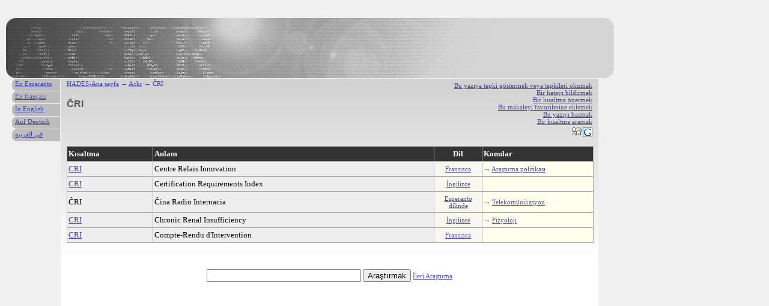

--- FILE ---
content_type: text/html; charset=UTF-8
request_url: http://tr.hades-presse.com/ackr/%C4%88RI
body_size: 3996
content:
<!DOCTYPE html PUBLIC "-//W3C//DTD XHTML 1.0 Strict//EN" "http://www.w3.org/TR/xhtml1/DTD/xhtml1-strict.dtd">

<html xmlns="http://www.w3.org/1999/xhtml" xml:lang="tr" lang="tr">

<head>
<title>Kısaltmalar | ĈRI</title>
<meta http-equiv="Content-Type" content="text/html; charset=UTF-8" />
<meta name="description" content="ĈRI" />
<meta name="author" content="AdEspéranto" />
<base href="http://tr.hades-presse.com/" />
<link rel="shortcut icon" type="image/ico" href="/favicon.ico" />
<link rel="stylesheet" type="text/css" media="screen" href="/ackr/ackr.css" />
</head>

<body>

<div id="kapo"></div>

<div id="teksto">

<ul class="iloj">
<li><a href="http://forum.hades-presse.com/viewtopic.php?t=435">Bu yazıya tepki göstermek veya tepkileri okumak </a></li>
<li><a href="mailto:contact@hades-presse.com?subject=Yazıda bir hata var '...'">Bir hatayı bildirmek </a></li>
<li><a href="/ackr/sugesti">Bir kısaltma önermek</a></li>
<li><a href="javascript:window.external.AddFavorite(location.href, document.title)">Bu makaleyi favorilerine eklemek</a></li>
<li><a href="javascript:window.print()">Bu yazıyı basmak</a></li>
<li><a href="/ackr/serci">Bir kısaltma aramak</a></li>
<li><a href="http://digg.com/submit?phase=2&amp;url= http%3A%2F%2Ftr%2Ehades%2Dpresse%2Ecom%2Fackr%2F%C4%88RI&amp;title=%C4%88RI"><img src="/ackr/tags/digg.gif" height="20" width="20" alt="Digg" /></a><a href="https://www.google.com/bookmarks/mark?op=edit&amp;output=popup&amp;bkmk=
http%3A%2F%2Ftr%2Ehades%2Dpresse%2Ecom%2Fackr%2F%C4%88RI&amp;title=%C4%88RI"><img src="/ackr/tags/google.png" height="16" width="16" alt="Google" /></a></li>
</ul>

<div class="pozicio"><a href="/">HADES-Ana sayfa</a> → <a href="/ackr/">Ackr</a> → ĈRI</div>

<h1>ĈRI</h1>

<table>
<tr>
<th>Kısaltma</th>
<th>Anlam</th>
<th class="lingvo">Dil</th>
<th>Konular</th>
</tr>

<tr>
<td><a href="/ackr/CRI">CRI</a></td>
<td>Centre Relais Innovation</td>
<td class="lingvo"><a href="/ackr/lngv/FR">Fransızca </a></td>
<td class="UDC">&rarr; <a href="/ackr/udc/00189">Araştırma politikası</a></td>
</tr>

<tr>
<td><a href="/ackr/CRI">CRI</a></td>
<td>Certification Requirements Index</td>
<td class="lingvo"><a href="/ackr/lngv/EN">İngilizce</a></td>
<td class="UDC"></td>
</tr>

<tr>
<td>ĈRI</td>
<td>Ĉina Radio Internacia</td>
<td class="lingvo"><a href="/ackr/lngv/EO">Esperanto dilinde</a></td>
<td class="UDC">&rarr; <a href="/ackr/udc/654">Telekomünikasyon</a></td>
</tr>

<tr>
<td><a href="/ackr/CRI">CRI</a></td>
<td>Chronic Renal Insufficiency</td>
<td class="lingvo"><a href="/ackr/lngv/EN">İngilizce</a></td>
<td class="UDC">&rarr; <a href="/ackr/udc/612">Fizyoloji</a></td>
</tr>

<tr>
<td><a href="/ackr/CRI">CRI</a></td>
<td>Compte-Rendu d'Intervention</td>
<td class="lingvo"><a href="/ackr/lngv/FR">Fransızca </a></td>
<td class="UDC"></td>
</tr>
</table>


<br />
<br />
<form action="/ackr/sercilo.pl" method="post">
<p>
<input type="text" name="nomo" size="30" maxlength="15"></input>
<input type="submit" value="Araştırmak" />
<span style="font-size:11px"><a href="/ackr/serci">İleri Araştırma</a></span>
<br /><br /><br />
</p>
</form>

</div>

<div id="langetoj">
<ul>
<li><a href="http://eo.hades-presse.com/ackr/ĈRI">En Esperanto</a></li>
<li><a href="http://hades-presse.com/ackr/ĈRI">En français</a></li>
<li><a href="http://en.hades-presse.com/ackr/ĈRI">In English</a></li>
<li><a href="http://de.hades-presse.com/ackr/ĈRI">Auf Deutsch</a></li>
<li><a href="http://ar.hades-presse.com/ackr/ĈRI">في العربية</a></li>
</ul>
</div>

<script type="text/javascript">
var gaJsHost = (("https:" == document.location.protocol) ? "https://ssl." : "http://www.");
document.write(unescape("%3Cscript src='" + gaJsHost + "google-analytics.com/ga.js' type='text/javascript'%3E%3C/script%3E"));
</script>
<script type="text/javascript">
try {
var pageTracker = _gat._getTracker("UA-7260464-9");
pageTracker._trackPageview();
} catch(err) {}</script>

</body>
</html>


--- FILE ---
content_type: text/css
request_url: http://tr.hades-presse.com/ackr/ackr.css
body_size: 2976
content:
body {
color:#000;
background-color:#f0f0f0;
margin:0;
padding:0;
font-family:"Trebuchet MS";Verdana,arial,sans-serif;
line-height:1.1em;
}

hr {display:none;}
p,td,div,li {font-size:13px;}
td {padding:0px;}
p,h1,h2,h3,h4,h5,h6,dd,dt {padding:0 10px;}
p,ul,ol {margin: 0 0 0.7em 0;}
p,ul,ol,li {text-align:left;}
ul {list-style-type:none;}
ul {padding:0 5px;}
ol {padding:0 5px 0 30px;}

#kapo {	margin:29px 0 0 10px; height:100px;
	border:solid #f0f0f0;border-width:1px 0;
	background-image:url(./bildoj/ackr-2.jpg);background-repeat:no-repeat;}
#teksto {margin-top:-1px;margin-left:100px;width:895px;padding-left:0px;
	border:#f0f0f0 solid 1px;
	background-image:url(./bildoj/teksto.jpg);background-repeat:repeat-x;background-color:#fff;}

#langetoj {position:absolute;left:0;top:131px;margin-left:19px;width:82px;}
#langetoj ul {padding:0;}
#langetoj li {list-style-type:none;border:solid #f0f0f0;border-width:0 1px 1px 1px;height:20px;display:block;padding:0 5px;font-size:11px;background-image:url(./bildoj/langeto.gif);background-repeat:no-repeat;}

a:link, a:active,a:hover {text-decoration:underline; color:#44A;}
a:visited {color:#99b;}

img {padding:0px; margin:0px;}
a img {border:0;}

h1, h2 {color:#000;}
h1 {font-family:arial,sans-serif;font-weight:bold;font-size:16px;line-height:1.3em;text-align:left;color:#555;margin:0 0 1.2em 0;padding:15px 10px 0 10px;}
h1 span.titolo, h2 span.titolo {color:#aaa;}
h2 {font-family:arial,sans-serif;font-weight:bold;font-size:14px;margin:0 0 0 0;}
h3 {font-family:arial,sans-serif;font-weight:bold;font-size:13px;color:#aaa;padding-top:0.6em;margin:0;}

#iloj {position:absolute; left:655px;top:15px;width:350px;}
.autoro {text-align:right; padding:0px 5px; margin: 0 0 0.5em 0;}
.ilo {background-image:url(./bildoj/grizo-h.jpg); background-repeat:repeat-y;border:solid #f0f0f0 1px;}
.pozicio {padding: 0px 10px;color:#44a;font-size:11px;}
.iloj {padding:5px 10px;font-size:11px;line-height:100%;text-align:right;color:#44A;clear:both;}
ul.iloj {float:right;}
div.iloj {float:none;}
.iloj li {font-size:11px;line-height:110%;text-align:right;color:#44A;}

strong {font-weight:bold; font-style:normal;}
blockquote {padding:0;margin:0;}
em {text-decoration:underline; font-style:normal;}
table {margin:10px; background-color:#eee; border-collapse:collapse; border-spacing:0px; width:98%;clear:both;}
th,td {border:1px solid #aaa; margin:0px; padding:5px 2px; text-align:left; vertical-align:middle; line-height:110%}
th {font-weight:bold;color:#fff;background-color:#333;}
td.lingvo {font-size:11px; line-height:110%; width:75px; text-align:center; background-color:#f8f8ee;}
th.lingvo {text-align:center;}
td.UDC {background-color:#ffe; font-size:11px; line-height:110%; color:#44a; width:180px;}
.arbo {padding:5px; width:95%;}
.arbo1, .arbo2, .arbo3 {padding:5px ; font-size:11px; line-height:110%; color:#44a; float:left}
.sinonimoj {font-size:11px; color:#666;}
.dekstre {text-align:right;}

form p {text-align:center;}
